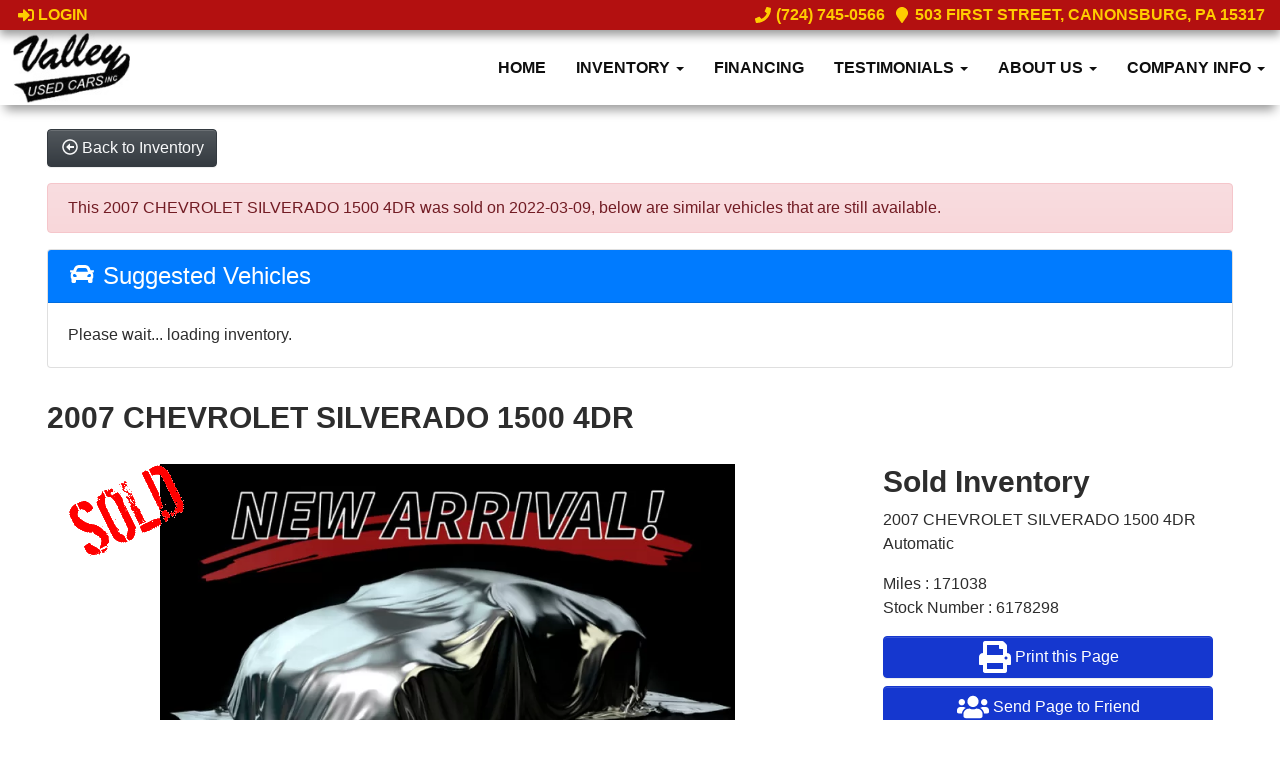

--- FILE ---
content_type: text/html; charset=UTF-8
request_url: https://www.usedcarscanonsburgpa.com/autos/2007-CHEVROLET-SILVERADO-1500-Canonsburg-PA-828
body_size: 14888
content:
<!DOCTYPE HTML>
<html lang="en">
<head>
	<!--
╔═══════════════════════════════════════════════════════════════════════════════════════════════╗
║         _______ _     _ _______  _____  _______ _______  ______ _______ ______  _______       ║
║         |_____| |     |    |    |     | |______    |    |_____/ |_____| |     \ |_____|       ║
║         |     | |_____|    |    |_____| ______|    |    |    \_ |     | |_____/ |     |       ║
║                                                                                               ║
║ SEO Website Platform Powered by VehiclesNETWORK, an apogeeINVENT company. vehiclesnetwork.com ║
╚═══════════════════════════════════════════════════════════════════════════════════════════════╝
-->
<!-- HTML Meta Tags -->
<title>Valley Used Cars | Used BHPH Cars Cannonsburg PA | Bad Credit Car Loan Specialists :: Valley Used Cars | Used BHPH Cars Cannonsburg PA | Bad Credit Car Loan Specialists - 2007 CHEVROLET SILVERADO 1500 4DR</title>
<meta name="title" content="Valley Used Cars | Used BHPH Cars Cannonsburg PA | Bad Credit Car Loan Specialists :: Valley Used Cars | Used BHPH Cars Cannonsburg PA | Bad Credit Car Loan Specialists - 2007 CHEVROLET SILVERADO 1500 4DR" />
<meta name="description" content="2007 BLUE CHEVROLET SILVERADO 1500 (1GCEK19C07Z) with an 4.8L engine, Automatic transmission, located at 503 First Street, Canonsburg, PA, 15317, (724) 745-0566, 40.266006, -80.178413" />
<meta name="keywords" content="used bhph cars canonsburg pa,pre-owned autos pittsburgh pa,bhph canonsburg,in house financing,previously owned vehicles washington county pa,subprime auto dealer canonsburg,car dealership pittsburgh,bad credit auto loans canonsburg,affordable autos canonsburg,cheap cars pittsburgh pa,car lot,used suvs,pre-owned trucks,used awd 4x4 pickups,no credit,low rate loans pa,bad credit financing canonsburg" />

<!-- Twitter Meta Tags -->
<meta name="twitter:card" content="summary_large_image">
<meta name="twitter:title" content="Valley Used Cars | Used BHPH Cars Cannonsburg PA | Bad Credit Car Loan Specialists :: Valley Used Cars | Used BHPH Cars Cannonsburg PA | Bad Credit Car Loan Specialists - 2007 CHEVROLET SILVERADO 1500 4DR">
<meta name="twitter:description" content="2007 BLUE CHEVROLET SILVERADO 1500 (1GCEK19C07Z) with an 4.8L engine, Automatic transmission, located at 503 First Street, Canonsburg, PA, 15317, (724) 745-0566, 40.266006, -80.178413">
<meta name="twitter:image" content="">

<!-- Viewport Meta Tag -->
<meta name="viewport" content="width=device-width, initial-scale=1">

<meta name="robots" content="all, index, follow" /><meta name="googlebot" content="all, index, follow" /><meta name="author" content="Valley Used Cars | Used BHPH Cars Cannonsburg PA | Bad Credit Car Loan Specialists" />
<meta name="copyright" content="Copyright (c) 2026 Valley Used Cars | Used BHPH Cars Cannonsburg PA | Bad Credit Car Loan Specialists, All Rights Reserved" />
<meta name="reply-to" content="valley_used_cars@yahoo.com" />
<meta name="distribution" content="global" />
<meta name="revisit-after" content="14 days" />
<meta http-equiv="content-type" content="text/html; charset=utf-8" />
<meta http-equiv="X-UA-Compatible" content="IE=edge" />
<base href="https://www.usedcarscanonsburgpa.com/" />

	
<!-- // Add fonts here
<link href='https://fonts.googleapis.com/css?family=Josefin+Sans:400italic,600,600italic,700,700italic,300italic,100italic,400,300,100' rel='stylesheet' type='text/css'>
<link href='https://fonts.googleapis.com/css?family=Lato:400,300,400italic,300italic,700,700italic,900,900italic' rel='stylesheet' type='text/css'>
-->

<!-- Add the slick-theme.css if you want default styling -->
<!-- <link rel="stylesheet" type="text/css" href="//cdn.jsdelivr.net/jquery.slick/1.5.2/slick-theme.css"/> -->


<meta property="og:type" content="website" />
<meta property="og:title" content="Valley Used Cars | Used BHPH Cars Cannonsburg PA | Bad Credit Car Loan Specialists - 2007 CHEVROLET SILVERADO 1500 4DR" />
<meta property="og:description" content="2007 BLUE CHEVROLET SILVERADO 1500 (1GCEK19C07Z) with an 4.8L engine, Automatic transmission, located at 503 First Street, Canonsburg, PA, 15317, (724) 745-0566, 40.266006, -80.178413" />
<meta property="og:url" content="https://www.usedcarscanonsburgpa.com/autos/2007-CHEVROLET-SILVERADO-1500-Canonsburg-PA-828" />
<link rel="image_src" href="" />
<meta property="og:image" content="" />
<link rel="icon" href="uploads/files/vt/ef/yt/qo/p2/favicon_32x32.png" sizes="any" type="image/png" />
<meta name="viewport" content="width=device-width, initial-scale=1"/>
<script type="text/javascript" src="https://ws.sharethis.com/button/buttons.js"></script>
<link rel="stylesheet" href="css_combine?css_cache=PcQNGZtSwlYkbVc1hRAV_U-1XyM.css" type="text/css">
<link rel="stylesheet" href="css_combine?css_cache=ADjTyqiZJqWYJZN6mDhlNg73KSk.css" type="text/css">
<script type="text/javascript" src="js_combine?js_cache=P-Hz03Mj3BrvoiB0RT4j4A1FBKM.js"></script>
<script type="text/javascript" defer src="js_combine?js_cache=sBAezp-Vrfd-ZRr6aA_-K94wdys.js"></script>
</head>
<body class="page-autos ai_header_navigation_in_front ai_header_navigation_toolbar ai_body autos page-autos">

		<script language="javascript" type="text/javascript">
		<!--
			/* REMOVED CODE TO DELETE SELECTED (we don't have this form so we don't mess with other forms) */
			/* REMOVED CODE TO SORT (we have our own sorting functions) */
			
			if(typeof(ai_site_theme)=='undefined') var ai_site_theme = 'autostrada_new';
	
		//-->
		</script>
		
		<!-- [[DRAW DYNAMIC LIST 'aipg_593-header']] -->
<div class="dynalist dynalist_aipg_593-header" id="dynalist_aipg_593-header">
	
<!-- [NEW DYNAMIC_LIST: aipg_593-header] --><div class="dynalist_entry dynalist_odd dynalist_type-linklist dynalist_first dynalist_last" dlid="1703" id="dl_entry_aipg_593-header_1703">
<div class="dynalist_content" dlid="1703" id="dl_content_1703"><!-- [[DRAW DYNAMIC LIST 'theme_template-autostrada-header']] -->
<div class="dynalist dynalist_theme_template-autostrada-header" id="dynalist_theme_template-autostrada-header">
	
<!-- [NEW DYNAMIC_LIST: theme_template-autostrada-header] --><div class="dynalist_entry dynalist_odd dynalist_type-regular dynalist_first dynalist_last" dlid="1335" id="dl_entry_theme_template-autostrada-header_1335">
<div class="dynalist_content" dlid="1335" id="dl_content_1335"><div id="draw_once_header_navigation" style="display:none"></div><div class="widgbox "  id="widgkey_header_navigation_1251_outer">
<div class="widg_container widgbox_inner" id="widgkey_header_navigation_1251">
<div class="clearfix not_in_front fixed-top ai_header_navigation">
	<!--DADEF-widg-header_navigation-1251_top:d41d8cd98f-->
	
	<div class="toolbar">
		<div>
			<div class="row">
				
				<div class="col-5 col-md-3">
					
					<div class="ml-3">
						<span class="loggedOffOnly"><a href="login"><i class="fa fa-sign-in"></i> Login</a></span>
						<span class="loggedInOnly"><a href="logoff"><i class="fa fa-sign-out"></i> Logoff</a></span>
					</div>
					
				</div>
				<div class="col-7 col-md-9 text-right">
				
				
					
					
					
					<a href="tel:7247450566"><!--DADEF-widg-header_navigation-1251_phone_icon:f4a1b83b17--><i class="fa fa-phone"></i> (724) 745-0566</a><span class="d-none d-md-inline ml-2"><a href="contact-us" target="_blank"><!--DADEF-widg-header_navigation-1251_address_icon:4735b8d385--><i class="fa fa-map-marker"></i> 503 First Street, Canonsburg, PA 15317</a></span>
					
					
				</div>
			</div>
		</div>
	</div>
	
	<div class="bottom-header">
		<div class="navbar navbar-expand-lg justify-content-between">
			
			<a class="navbar-brand d-flex align-items-center" href="./"><div>
<img src="uploads/dynamic_areas/sV38HIlXzd3xyD3YALPj/34/Valley_Used_Cars_Header_Logo.jpg" style="padding-left: 8px; " alt="Welcome to Valley Used Cars!" />
</div></a>
			
			
			<button class="navbar-toggler mr-3 mr-lg-2" type="button" data-toggle="collapse" data-target="#widg-header_navigation-1251" aria-controls="widg-header_navigation-1251" aria-expanded="false" aria-label="Toggle navigation">
				<i class="freycon freycon-bars" aria-hidden="true" style="top: 0"></i> Menu
			</button>
			
			<div class="collapse navbar-collapse" id="widg-header_navigation-1251">
				
				
  <ul id="ai_ul_nav" class="nav navbar-nav ai_menuID_187 ml-auto ai_ul_menu UNQ_x141x66iybkhly6qxr0gln6tnavlevel1">
  <li class="nav-item" id="li_188"><a class="nav-link" href="./" data-depth="1"  >Home</a></li>
  <li class="nav-item dropdown haschild" id="li_189"><a class="nav-link" href="#" data-depth="1"  >Inventory <b class="caret"></b></a>
    <ul class="dropdown-menu navlevel2">
    <li class="nav-item ischild active" id="li_209"><a class="nav-link" href="autos" data-depth="2"  >All Inventory</a></li>
    <li class="nav-item ischild" id="li_203"><a class="nav-link" href="schedule-a-test-drive" data-depth="2"  >Book Test-Drive</a></li>
    <li class="nav-item ischild" id="li_197"><a class="nav-link" href="./sell-your-auto" data-depth="2"  >Sell Your Auto</a></li>
    <li class="nav-item ischild" id="li_196"><a class="nav-link" href="find-vehicle" data-depth="2"  >Vehicle Locating</a></li>
    </ul>
  </li>
  <li class="nav-item" id="li_190"><a class="nav-link" href="applications" data-depth="1"  >Financing</a></li>
  <li class="nav-item dropdown haschild" id="li_201"><a class="nav-link" href="testimonials" data-depth="1"  >Testimonials <b class="caret"></b></a>
    <ul class="dropdown-menu navlevel2">
    <li class="nav-item ischild" id="li_202"><a class="nav-link" href="customer-survey" data-depth="2"  >Write a Review</a></li>
    </ul>
  </li>
  <li class="nav-item dropdown haschild" id="li_191"><a class="nav-link" href="./about-us" data-depth="1"  >About Us <b class="caret"></b></a>
    <ul class="dropdown-menu navlevel2">
    <li class="nav-item ischild" id="li_210"><a class="nav-link" href="bios" data-depth="2"  >Meet Our Team</a></li>
    <li class="nav-item ischild" id="li_198"><a class="nav-link" href="refer-friend" data-depth="2"  >Refer a Friend</a></li>
    <li class="nav-item ischild" id="li_212"><a class="nav-link" href="employment-application" data-depth="2"  >Employment App.</a></li>
    <li class="nav-item ischild" id="li_211"><a class="nav-link" href="blog" data-depth="2"  >Blog</a></li>
    </ul>
  </li>
  <li class="nav-item dropdown haschild" id="li_192"><a class="nav-link" href="#" data-depth="1"  >Company Info <b class="caret"></b></a>
    <ul class="dropdown-menu navlevel2">
    <li class="nav-item ischild" id="li_193"><a class="nav-link" href="contact-us" data-depth="2"  >Contact Us</a></li>
    <li class="nav-item ischild" id="li_195"><a class="nav-link" href="locations" data-depth="2"  >Map &amp; Directions</a></li>
    </ul>
  </li>
  </ul>

				

				
				<ul id="autos_right_menu" class="nav navbar-nav ai_ul_menu float-right">
</ul>
<script async type="text/javascript">
var main_height = $("#ai_ul_nav").height();
var autos_div_height = $("#autos_right_menu").height();
var difference = (autos_div_height - main_height);
var new_padding_top = parseInt($("#autos_right_menu LI:last-child A").css("padding-top"));
new_padding_top = new_padding_top - (difference/2);
var new_padding_bottom = parseInt($("#autos_right_menu LI:last-child A").css("padding-bottom"));
new_padding_bottom = new_padding_bottom - (difference/2);
$("#autos_right_menu LI A.nav-link").css({"padding-top":new_padding_top,"padding-bottom":new_padding_bottom});
</script>
				
			</div>
		</div>
		<!--DADEF-widg-header_navigation-1251_bottom:d41d8cd98f-->
	</div>
</div>
</div>
</div>

</div><!-- END dynalist_content dlid 1335 -->
</div><!-- END #dl_entry_theme_template-autostrada-header_1335 --></div>
<!-- [[END DYNAMIC LIST 'theme_template-autostrada-header']] -->

</div><!-- END dynalist_content dlid 1703 -->
</div><!-- END #dl_entry_aipg_593-header_1703 --></div>
<!-- [[END DYNAMIC LIST 'aipg_593-header']] -->


<!-- [[DRAW DYNAMIC LIST 'aipg_593-body_header']] -->
<div class="dynalist dynalist_aipg_593-body_header" id="dynalist_aipg_593-body_header">
	
<!-- [NEW DYNAMIC_LIST: aipg_593-body_header] --><div class="dynalist_entry dynalist_odd dynalist_type-regular dynalist_first dynalist_last" dlid="2141" id="dl_entry_aipg_593-body_header_2141">
<div class="dynalist_content" dlid="2141" id="dl_content_2141"><div id="draw_once_wysiwyg" style="display:none"></div><div class="widgbox "  id="widgkey_wysiwyg_1897_outer">
<div class="widg_container widgbox_inner" id="widgkey_wysiwyg_1897">
<div><br /></div></div>
</div>

</div><!-- END dynalist_content dlid 2141 -->
</div><!-- END #dl_entry_aipg_593-body_header_2141 --></div>
<!-- [[END DYNAMIC LIST 'aipg_593-body_header']] -->

<div class="clearfix"></div>


<div id="te_autos" class="te_unique_wrapper te_outer_view" data-show-more-max-results-on-page='1000'>

<div id="ajax_error" class="error" style="text-align:center; vertical-align:top; "></div>
				<script>
					stLight.options({
						publisher: "0e2b3551-4d7f-4706-b278-80daebc8b22f",
						embeds:'true'
					});
				</script>
<div class="content vdp" data-autoID="828">
	<div class="page-heading">
		<div class="container-fluid">
			<div class="row">
				
				
				<div class="col-12">
					<a class="btn btn-dark text-light" href="autos"><i class="freycon freycon-arrow-alt-circle-left-o bg-light" aria-hidden="true"></i> <span class="d-md-inline-block d-none">Back to Inventory</span></a>
				</div>
				
			</div>

			<div class='d-none hidden_loader'><div class="h-100 d-flex justify-content-center align-items-center"><div class="lds-ripple"><div></div><div></div></div></div></div>

			<div class="alert alert-danger mt-3">This 2007 CHEVROLET SILVERADO 1500 4DR was sold on 2022-03-09, below are similar vehicles that are still available.</div>

			<div class="card">
				<div class="card-header bg-primary">
					<h4 class="text-white m-0"><i class="freycon freycon-car bg-white" aria-hidden="true"></i>  Suggested Vehicles</h4>
				</div>
				<div class="card-body">
					<div class="listview mx-3 mx-md-0" data-auto_type="Pickup Truck" data-make="CHEVROLET" data-yearmade="2007">
						Please wait... loading inventory.
					</div>
				</div>
			</div>
			
			<div class="row mt-4">
				<div class="col-12">
					<h3 class="page-heading font-weight-bold my-2">2007 CHEVROLET SILVERADO 1500 4DR</h3>
				</div>
			</div>
		</div>
	</div>
	<div class="container-fluid">
		<div id="car-details">
			<div itemscope itemtype="http://schema.org/Car">
				<meta content="2007 CHEVROLET SILVERADO 1500 4DR" itemprop="name">
				<meta content="CHEVROLET" itemprop="brand">
				<meta content="SILVERADO 1500"itemprop="model">
				
				<meta content="6178298" itemprop="sku">
				<meta content="2007" itemprop="releaseDate">
				<meta content="BLUE" itemprop="color">
				
				<meta content="2007 BLUE CHEVROLET SILVERADO 1500 (1GCEK19C07Z) with an 4.8L engine, Automatic transmission, located at 503 First Street, Canonsburg, PA, 15317, (724) 745-0566, 40.266006, -80.178413" itemprop="description">
				<meta content="171038" itemprop="mileageFromOdometer">
				<meta content="[[srp_image]]" itemprop="image">
				<div itemprop="offers" itemscope itemtype="http://schema.org/Offer">
					
					<meta content="USD" itemprop="priceCurrency">
					<meta content="Sold" itemprop="availability">
				</div>
				<meta content="autos/2007-CHEVROLET-SILVERADO-1500-Canonsburg-PA-828" itemprop="url">
			</div>
			<div class="row ml-0">
				<div class="col-lg-8 col-md-8 bg-white card-body">
					<div id="auto_imgs_slides" class="carousel slide auto_imgs_slides pb-0 mb-0 w-100">
						<div class="carousel-inner">
						
							<div class="carousel-item active">
								
									<a href="" target="_blank" class="position-relative">
								
								

								
								
								
								
									<picture ><source media='(min-width:1366px)' type='image/webp' srcset='uploads/aiimg/images/autos/default_image_autos.aiimg-h1080w1920-c2Z0PWpwZw.webp' /><source media='(min-width:1366px)' type='image/jpg' srcset='uploads/aiimg/images/autos/default_image_autos.aiimg-h1080w1920.jpg' /><source media='(min-width:865px)' type='image/webp' srcset='uploads/aiimg/images/autos/default_image_autos.aiimg-h850w850-c2Z0PWpwZw.webp' /><source media='(min-width:865px)' type='image/jpg' srcset='uploads/aiimg/images/autos/default_image_autos.aiimg-h850w850.jpg' /><source media='(min-width:575)' type='image/webp' srcset='uploads/aiimg/images/autos/default_image_autos.aiimg-h550w550-c2Z0PWpwZw.webp' /><source media='(min-width:575)' type='image/jpg' srcset='uploads/aiimg/images/autos/default_image_autos.aiimg-h550w550.jpg' /><source media='(max-width:574)' type='image/webp' srcset='uploads/aiimg/images/autos/default_image_autos.aiimg-h485w485-c2Z0PWpwZw.webp' /><source media='(max-width:574)' type='image/jpg' srcset='uploads/aiimg/images/autos/default_image_autos.aiimg-h485w485.jpg' /><img src='uploads/aiimg/images/autos/default_image_autos.aiimg-h1080w1920.jpg' loading="lazy" class="img-fluid" alt="2007 BLUE CHEVROLET SILVERADO 1500 (1GCEK19C07Z) with an 4.8L engine, Automatic transmission, located at 503 First Street, Canonsburg, PA, 15317, (724) 745-0566, 40.266006, -80.178413 - Photo#0" title="2007 BLUE CHEVROLET SILVERADO 1500 (1GCEK19C07Z) with an 4.8L engine, Automatic transmission, located at 503 First Street, Canonsburg, PA, 15317, (724) 745-0566, 40.266006, -80.178413 - Photo#0" height="1080" width="1920" /></picture>
									<div class="position-absolute watermark_image"><img class="img-fluid" src="images/autos/sold.png" alt="Sold" /></div>
								

								</a>


								
							</div>
						
						</div>
					</div>
					<div class="car-details">
						<div class="my-3">
							
						</div>
					</div>
				</div>
				<div class="vdp_right_area_main col-lg-4 col-md-4">
					<div class="vdp_right_area_main_div bg-white card-body">
						
						<h3 class="font-weight-bold">
							Sold Inventory
						</h3>
						<div></div>
						<ul class="list-unstyled block">
							<li>2007 CHEVROLET SILVERADO 1500 4DR</li>
							<li>Automatic</li>
						</ul>
						<ul class="list-unstyled block">
						
							<li>Miles : 171038</li>
						
						
						
						
							<li>Stock Number : 6178298</li>
						
						</ul>
						
						<div>
							<button type="button" class="btn btn-primary btn-block mb-2 py-1 px-2 d-flex justify-content-center align-items-center" id="vdp_print_page">
								<i class="freycon freycon-2 freycon-print mr-2" aria-hidden="true"></i>
								<span class="auto_view_button_text">
									Print this Page
								</span>
							</button>
						</div>
						<script type="text/javascript">
							$(function(){
								$( "#vdp_print_page")
								.css('cursor','pointer')
								.click(function(event) {
									event.preventDefault();
									$.get( 'autos?ai_skin=full_page&te_class=autos&te_mode=ajax&ajax_cmd=print_window_sticker&te_key=828' )
									.done(function( data ) {
										var url = data.split('|');
										if(url[0]=='ajax_run_script') {
											window.open(url[1], '_blank');
										}
									});
								});
							});
						</script>
						
						
						<div>
							<button type="button" class="btn btn-primary btn-block mb-2 py-1 px-2 d-flex justify-content-center align-items-center" data-toggle="modal" data-target="#send_to_friend">
								<i class="freycon freycon-2 freycon-users mr-2" aria-hidden="true"></i>
								<span class="auto_view_button_text">
									Send Page to Friend
								</span>
							</button>
						</div>
						<div class="disable_dynamic_areas modal fade" id="send_to_friend" tabindex="-1" role="dialog" aria-labelledby="send_to_friend_label" aria-hidden="true">
							<form name="send_page" id="send_page" target="_SELF" method="post">
								<input type="hidden" value="1" name="send_to_friend" />
								<div class="modal-dialog modal-lg" role="document">
									<div class="modal-content">
										<div class="modal-header text-dark">
											<h5 class="modal-title">Send To Friend</h5>
											<button type="button" class="close" data-dismiss="modal" aria-label="Close">
												<span aria-hidden="true">&times;</span>
											</button>
										</div>
										<div class="modal-body text-dark">
											<div class="form-group input-group">
												<div class="input-group-prepend">
													<span class="input-group-text" id="send_name">Name</span>
												</div>
												<input type="text" class="form-control" placeholder="Name" aria-label="Name" aria-describedby="send_name" name="send_name" value="" />
											</div>
											<div class="form-group input-group">
												<div class="input-group-prepend">
													<span class="input-group-text" id="send_email">Email</span>
												</div>
												<input type="email" class="form-control" placeholder="Email" aria-label="Email" aria-describedby="send_email" name="send_email" value="" />
											</div>
											<div class="form-group input-group">
												<div class="input-group-prepend">
													<span class="input-group-text" id="send_email">Message</span>
												</div>
												<textarea class="form-control" name="send_message" placeholder="Message" aria-label="Message" aria-describedby="send_email">Hi, Check out this vehicle 2007 CHEVROLET SILVERADO 1500 4DR</textarea>
											</div>
										</div>
										<div class="modal-footer text-dark">
												<div style="display:none;">
		<input id="7XLfIMqnzkjc8jYJoK8h2" name="te_off" type="text">
		<input name="7XLfIMqnzkjc8jYJoK8h2" type="text">
	</div>

	<script>
	"use strict"
		window['6975bb4524e55'] = function(){
			const elem = document.getElementById('7XLfIMqnzkjc8jYJoK8h2');
			if (elem === null) {return;}
			elem.value = 'T0FFMjp8BFd_043TPR5jRR_3c0MMx41dWFpP_h8L8jJyUKIbWnYmHcsULw';
		};
		document.addEventListener('DOMContentLoaded', window['6975bb4524e55'], false);
		window.addEventListener('load', window['6975bb4524e55'], false );
		if (typeof window.attachEvent	== 'function') {window.attachEvent("onload", window['6975bb4524e55']);}
		if (typeof document.attachEvent	== 'function') {document.attachEvent("onreadystatechange", window['6975bb4524e55']);}
		setInterval(function(){ window['6975bb4524e55'](); }, 5000);
	</script>
<input type="hidden" value="" name="g-recaptcha-response" class="g-recaptcha-response" data-badge="inline">
											<input type="hidden" name="autoID" value="828">
											<button type="button" class="btn btn-secondary" data-dismiss="modal">Close</button>
											<input type="submit" name="send_page" class="btn btn-primary">
										</div>
									</div>
								</div>
							</form>
						</div>
						
						
						
						
						<div class="pt-2">
							<div class='share_ai_links'><a target='_blank' class='ai_share_facebook' href='https://facebook.com/sharer.php?u=https%3A%2F%2Fwww.usedcarscanonsburgpa.com%2Fautos%2F2007-CHEVROLET-SILVERADO-1500-Canonsburg-PA-828'><svg xmlns="http://www.w3.org/2000/svg" viewBox="0 0 448 512"><path d="M448 56.7v398.5c0 13.7-11.1 24.7-24.7 24.7H309.1V306.5h58.2l8.7-67.6h-67v-43.2c0-19.6 5.4-32.9 33.5-32.9h35.8v-60.5c-6.2-.8-27.4-2.7-52.2-2.7-51.6 0-87 31.5-87 89.4v49.9h-58.4v67.6h58.4V480H24.7C11.1 480 0 468.9 0 455.3V56.7C0 43.1 11.1 32 24.7 32h398.5c13.7 0 24.8 11.1 24.8 24.7z"/></svg></a><a target='_blank' class='ai_share_x' href='https://twitter.com/share?url=https%3A%2F%2Fwww.usedcarscanonsburgpa.com%2Fautos%2F2007-CHEVROLET-SILVERADO-1500-Canonsburg-PA-828&amp;text=&amp;original_referer=https%3A%2F%2Fwww.usedcarscanonsburgpa.com%2Fautos%2F2007-CHEVROLET-SILVERADO-1500-Canonsburg-PA-828'><?xml version="1.0" encoding="UTF-8" standalone="no"?>
<svg
   width="1200"
   height="1227"
   viewBox="0 0 1200 1227"
   fill="none"
   version="1.1"
   id="svg1"
   sodipodi:docname="x-logo.svg"
   inkscape:version="1.3.2 (091e20ef0f, 2023-11-25, custom)"
   xmlns:inkscape="http://www.inkscape.org/namespaces/inkscape"
   xmlns:sodipodi="http://sodipodi.sourceforge.net/DTD/sodipodi-0.dtd"
   xmlns="http://www.w3.org/2000/svg"
   xmlns:svg="http://www.w3.org/2000/svg"
   xmlns:rdf="http://www.w3.org/1999/02/22-rdf-syntax-ns#"
   xmlns:cc="http://creativecommons.org/ns#"
   xmlns:dc="http://purl.org/dc/elements/1.1/">
  <title
     id="title1">X logo</title>
  <defs
     id="defs1" />
  <sodipodi:namedview
     id="namedview1"
     pagecolor="#ffffff"
     bordercolor="#666666"
     borderopacity="1.0"
     inkscape:showpageshadow="2"
     inkscape:pageopacity="0.0"
     inkscape:pagecheckerboard="0"
     inkscape:deskcolor="#d1d1d1"
     inkscape:zoom="0.36583333"
     inkscape:cx="600.00001"
     inkscape:cy="612.30069"
     inkscape:window-width="958"
     inkscape:window-height="1062"
     inkscape:window-x="0"
     inkscape:window-y="16"
     inkscape:window-maximized="1"
     inkscape:current-layer="svg1" />
  <path
     d="M714.163 519.284L1160.89 0H1055.03L667.137 450.887L357.328 0H0L468.492 681.821L0 1226.37H105.866L515.491 750.218L842.672 1226.37H1200L714.137 519.284H714.163ZM569.165 687.828L521.697 619.934L144.011 79.6944H306.615L611.412 515.685L658.88 583.579L1055.08 1150.3H892.476L569.165 687.854V687.828Z"
     fill="white"
     id="path1"
     style="fill:#000000;fill-opacity:1" />
  <metadata
     id="metadata1">
    <rdf:RDF>
      <cc:Work
         rdf:about="">
        <dc:title>X logo</dc:title>
        <dc:source>https://about.twitter.com/en/who-we-are/brand-toolkit</dc:source>
      </cc:Work>
    </rdf:RDF>
  </metadata>
</svg>
</a><a href='#' class='ai_share_link' id='share_links_link_nkf1q6'><svg xmlns="http://www.w3.org/2000/svg" viewBox="0 0 512 512"><path d="M326.612 185.391c59.747 59.809 58.927 155.698.36 214.59-.11.12-.24.25-.36.37l-67.2 67.2c-59.27 59.27-155.699 59.262-214.96 0-59.27-59.26-59.27-155.7 0-214.96l37.106-37.106c9.84-9.84 26.786-3.3 27.294 10.606.648 17.722 3.826 35.527 9.69 52.721 1.986 5.822.567 12.262-3.783 16.612l-13.087 13.087c-28.026 28.026-28.905 73.66-1.155 101.96 28.024 28.579 74.086 28.749 102.325.51l67.2-67.19c28.191-28.191 28.073-73.757 0-101.83-3.701-3.694-7.429-6.564-10.341-8.569a16.037 16.037 0 0 1-6.947-12.606c-.396-10.567 3.348-21.456 11.698-29.806l21.054-21.055c5.521-5.521 14.182-6.199 20.584-1.731a152.482 152.482 0 0 1 20.522 17.197zM467.547 44.449c-59.261-59.262-155.69-59.27-214.96 0l-67.2 67.2c-.12.12-.25.25-.36.37-58.566 58.892-59.387 154.781.36 214.59a152.454 152.454 0 0 0 20.521 17.196c6.402 4.468 15.064 3.789 20.584-1.731l21.054-21.055c8.35-8.35 12.094-19.239 11.698-29.806a16.037 16.037 0 0 0-6.947-12.606c-2.912-2.005-6.64-4.875-10.341-8.569-28.073-28.073-28.191-73.639 0-101.83l67.2-67.19c28.239-28.239 74.3-28.069 102.325.51 27.75 28.3 26.872 73.934-1.155 101.96l-13.087 13.087c-4.35 4.35-5.769 10.79-3.783 16.612 5.864 17.194 9.042 34.999 9.69 52.721.509 13.906 17.454 20.446 27.294 10.606l37.106-37.106c59.271-59.259 59.271-155.699.001-214.959z"/></svg></a></div>
						</div>
					</div>
					<div class="card-body bg-white mt-3" id="moreComments" style="max-height: 35rem; overflow-y: auto">
						<h3>Description</h3>
						
						
						
						
						
						
					</div>
				</div>
			</div>
			
		</div>
	</div>
</div>
<div class="te_view_stats" data-row-i="0"></div>

</div><!-- te_autos -->


<!-- [[DRAW DYNAMIC LIST 'aipg_593-body_footer']] -->
<div class="dynalist dynalist_aipg_593-body_footer" id="dynalist_aipg_593-body_footer">
	
<!-- [NEW DYNAMIC_LIST: aipg_593-body_footer] --></div>
<!-- [[END DYNAMIC LIST 'aipg_593-body_footer']] -->


<!-- [[DRAW DYNAMIC LIST 'aipg_593-footer']] -->
<div class="dynalist dynalist_aipg_593-footer" id="dynalist_aipg_593-footer">
	
<!-- [NEW DYNAMIC_LIST: aipg_593-footer] --><div class="dynalist_entry dynalist_odd dynalist_type-linklist dynalist_first dynalist_last" dlid="1726" id="dl_entry_aipg_593-footer_1726">
<div class="dynalist_content" dlid="1726" id="dl_content_1726"><!-- [[DRAW DYNAMIC LIST 'theme_template-autostrada-footer']] -->
<div class="dynalist dynalist_theme_template-autostrada-footer" id="dynalist_theme_template-autostrada-footer">
	
<!-- [NEW DYNAMIC_LIST: theme_template-autostrada-footer] --><div class="dynalist_entry dynalist_odd dynalist_type-regular dynalist_first" dlid="2129" id="dl_entry_theme_template-autostrada-footer_2129">
<div class="dynalist_content" dlid="2129" id="dl_content_2129"><div class="widgbox "  id="widgkey_wysiwyg_1885_outer">
<div class="widg_container widgbox_inner" id="widgkey_wysiwyg_1885">
<div><br /></div><div><img src="uploads/imports/juykm42i69/Divider_Shadow_Top.png" style="width: 100%; min-height: 22px; opacity: .85; " /></div></div>
</div>

</div><!-- END dynalist_content dlid 2129 -->
</div><!-- END #dl_entry_theme_template-autostrada-footer_2129 --><div class="dynalist_entry dynalist_even dynalist_type-regular" dlid="2112" id="dl_entry_theme_template-autostrada-footer_2112">
<div class="dynalist_content" dlid="2112" id="dl_content_2112"><div class="widgbox main_look widg-background_color-color_8F0D0D"  id="widgkey_rcolumns_1868_outer">
<div class="widg_container widgbox_inner" id="widgkey_rcolumns_1868">
<div class="container-fluid no-gutters"><div id="widgrow_1868" class="row widgrow no-gutters"><div class="rcolumns col-xs-12 d-xs-block col-12 d-block col-sm-12 d-sm-block col-md-12 d-md-block col-lg-12 d-lg-block col-xl-12 d-xl-block   ai_edit_toggle_border" style="padding-left:0px;padding-right:0px;"><div class="rcolumn_content rcolumn_content_1868"><!-- [[DRAW DYNAMIC LIST 'rcolumns_1868_col_0']] -->
<div class="dynalist dynalist_rcolumns_1868_col_0" id="dynalist_rcolumns_1868_col_0">
	
<!-- [NEW DYNAMIC_LIST: rcolumns_1868_col_0] --><div class="dynalist_entry dynalist_odd dynalist_type-regular dynalist_first dynalist_last" dlid="2113" id="dl_entry_rcolumns_1868_col_0_2113">
<div class="dynalist_content" dlid="2113" id="dl_content_2113"><div class="widgbox main_look widg-background_color-color_3D3D3D"  id="widgkey_rcolumns_1869_outer">
<div class="widg_container widgbox_inner" id="widgkey_rcolumns_1869">
<div class="container-fluid no-gutters"><div id="widgrow_1869" class="row widgrow no-gutters"><div class="rcolumns col-xs-12 d-xs-block col-12 d-block col-sm-12 d-sm-block col-md-12 d-md-block col-lg-12 d-lg-block col-xl-12 d-xl-block   ai_edit_toggle_border" style="padding-left:0px;padding-right:0px;"><div class="rcolumn_content rcolumn_content_1869"><!-- [[DRAW DYNAMIC LIST 'rcolumns_1869_col_0']] -->
<div class="dynalist dynalist_rcolumns_1869_col_0" id="dynalist_rcolumns_1869_col_0">
	
<!-- [NEW DYNAMIC_LIST: rcolumns_1869_col_0] --><div class="dynalist_entry dynalist_odd dynalist_type-regular dynalist_first" dlid="2130" id="dl_entry_rcolumns_1869_col_0_2130">
<div class="dynalist_content" dlid="2130" id="dl_content_2130"><div class="widgbox "  id="widgkey_wysiwyg_1886_outer">
<div class="widg_container widgbox_inner" id="widgkey_wysiwyg_1886">
<div><br /></div></div>
</div>

</div><!-- END dynalist_content dlid 2130 -->
</div><!-- END #dl_entry_rcolumns_1869_col_0_2130 --><div class="dynalist_entry dynalist_even dynalist_type-regular dynalist_last" dlid="2114" id="dl_entry_rcolumns_1869_col_0_2114">
<div class="dynalist_content" dlid="2114" id="dl_content_2114"><div id="draw_once_rcolumns" style="display:none"></div><div class="widgbox widg-layout-full_width"  id="widgkey_rcolumns_1870_outer">
<style type='text/css'></style><div class="widg_container widgbox_inner" id="widgkey_rcolumns_1870">
<div class="container-fluid no-gutters"><div id="widgrow_1870" class="row widgrow no-gutters"><div class="rcolumns col-xs-12 d-xs-block col-12 d-block col-sm-7 d-sm-block col-md-7 d-md-block col-lg-5 d-lg-block col-xl-5 d-xl-block   ai_edit_toggle_border" style="padding-top:40px;padding-left:20px;padding-right:20px;"><div class="rcolumn_content rcolumn_content_1870"><!-- [[DRAW DYNAMIC LIST 'rcolumns_1870_col_0']] -->
<div class="dynalist dynalist_rcolumns_1870_col_0" id="dynalist_rcolumns_1870_col_0">
	
<!-- [NEW DYNAMIC_LIST: rcolumns_1870_col_0] --><div class="dynalist_entry dynalist_odd dynalist_type-regular dynalist_first" dlid="2115" id="dl_entry_rcolumns_1870_col_0_2115">
<div class="dynalist_content" dlid="2115" id="dl_content_2115"><div class="widgbox "  id="widgkey_wysiwyg_1871_outer">
<div class="widg_container widgbox_inner" id="widgkey_wysiwyg_1871">
<h4 style="padding-bottom: 12px; "><b><font size="5" face="Source Sans Pro, sans-serif" color="#ffffff">Contact Us:</font></b></h4>
<div style="font-size: 16px; line-height: 2.3rem; "><font style="" face="Source Sans Pro, sans-serif"><b style=""><font color="#ffffff"><i class="freycon freycon-map-marker-alt" aria-hidden="true"></i> Address: </font><a href="https://goo.gl/maps/XhbYpu2AanHxTR687" target="_blank" style=""><font style="letter-spacing: -0.04em; " color="#ffcc00">503 1st St, Canonsburg, PA 15317</font></a></b></font></div>
<div style="font-size: 16px; line-height: 2.3rem; "><font style="" face="Source Sans Pro, sans-serif"><b style=""><font color="#ffffff"><i class="freycon freycon-phone-square bg-white freycon-1" aria-hidden="true"></i> Phone: </font><a href="tel:(724) 745-0566" target="_self" style=""><font color="#ffcc00">(724) 745-0566</font></a></b></font></div></div>
</div>

</div><!-- END dynalist_content dlid 2115 -->
</div><!-- END #dl_entry_rcolumns_1870_col_0_2115 --><div class="dynalist_entry dynalist_even dynalist_type-regular dynalist_last" dlid="2117" id="dl_entry_rcolumns_1870_col_0_2117">
<div class="dynalist_content" dlid="2117" id="dl_content_2117"><div class="widgbox "  id="widgkey_wysiwyg_1873_outer">
<style type='text/css'></style><div class="widg_container widgbox_inner" id="widgkey_wysiwyg_1873">
<ul class="social margin-bottom-5 md-margin-bottom-5 sm-margin-bottom-5 xs-margin-bottom-5 xs-padding-top-5 clearfix" style="float: left; margin: 0; padding-top: 20px; ">
        <li>
            <a class="sc-1" href="https://www.facebook.com/VALLEY-USED-CARS-INC-118909758130884/" target="_new"></a>
            <br />
        </li>
</ul></div>
</div>

</div><!-- END dynalist_content dlid 2117 -->
</div><!-- END #dl_entry_rcolumns_1870_col_0_2117 --></div>
<!-- [[END DYNAMIC LIST 'rcolumns_1870_col_0']] -->
</div></div><div class="rcolumns col-xs-12 d-xs-block col-12 d-block col-sm-5 d-sm-block col-md-5 d-md-block col-lg-3 d-lg-block col-xl-4 d-xl-block   ai_edit_toggle_border" style="padding-top:40px;padding-left:20px;padding-bottom:25px;padding-right:20px;"><div class="rcolumn_content rcolumn_content_1870"><!-- [[DRAW DYNAMIC LIST 'rcolumns_1870_col_1']] -->
<div class="dynalist dynalist_rcolumns_1870_col_1" id="dynalist_rcolumns_1870_col_1">
	
<!-- [NEW DYNAMIC_LIST: rcolumns_1870_col_1] --><div class="dynalist_entry dynalist_odd dynalist_type-regular dynalist_first" dlid="2118" id="dl_entry_rcolumns_1870_col_1_2118">
<div class="dynalist_content" dlid="2118" id="dl_content_2118"><div class="widgbox "  id="widgkey_wysiwyg_1874_outer">
<div class="widg_container widgbox_inner" id="widgkey_wysiwyg_1874">
<h4 style="padding-bottom: 19px; "><font style="" size="5" face="Source Sans Pro, sans-serif" color="#ffffff"><b style="">Sales Hours</b></font></h4></div>
</div>

</div><!-- END dynalist_content dlid 2118 -->
</div><!-- END #dl_entry_rcolumns_1870_col_1_2118 --><div class="dynalist_entry dynalist_even dynalist_type-regular dynalist_last" dlid="2119" id="dl_entry_rcolumns_1870_col_1_2119">
<div class="dynalist_content" dlid="2119" id="dl_content_2119"><div class="widgbox "  id="widgkey_wysiwyg_1875_outer">
<div class="widg_container widgbox_inner" id="widgkey_wysiwyg_1875">
<table class="no-border margin-bottom-none" style="font-size: 15.85px; font-family: 'Source Sans Pro', sans-serif; color: #fff; font-weight: 600; "><thead></thead><tbody><tr><td style="line-height: 1.4rem; "><b>Mon:</b></td><td style="line-height: 1.4rem; "><b>10:00am - 5:00pm</b></td></tr><tr><td style="line-height: 1.4rem; "><b>Tue:</b></td><td style="line-height: 1.4rem; "><b>10:00am - 5:00pm</b></td></tr><tr><td style="line-height: 1.4rem; "><b>Wed:</b></td><td style="line-height: 1.4rem; "><b>10:00am - 5:00pm</b></td></tr><tr><td style="line-height: 1.4rem; "><b>Thu:</b></td><td style="line-height: 1.4rem; "><b style="">10:00am - 5:00pm</b></td></tr><tr><td style="line-height: 1.4rem; "><b>Fri:</b></td><td><b>10:00am - 5:00pm</b></td></tr><tr><td style="line-height: 1.4rem; "><b>Sat:</b></td><td style="line-height: 1.4rem; "><b>10:00am - 2:00pm</b></td></tr><tr><td style="line-height: 1.4rem; "><b>Sun:</b></td><td><font color="#ffcc00"><b style="">Closed</b></font></td></tr></tbody></table></div>
</div>

</div><!-- END dynalist_content dlid 2119 -->
</div><!-- END #dl_entry_rcolumns_1870_col_1_2119 --></div>
<!-- [[END DYNAMIC LIST 'rcolumns_1870_col_1']] -->
</div></div><div class="rcolumns hidden-xs d-xs-none d-none hidden-sm d-sm-none hidden-md d-md-none hidden-lg d-lg-none hidden-xl d-xl-none   ai_edit_toggle_border" style="padding-top:40px;padding-left:20px;padding-bottom:25px;padding-right:20px;"><div class="rcolumn_content rcolumn_content_1870"><!-- [[DRAW DYNAMIC LIST 'rcolumns_1870_col_2']] -->
<div class="dynalist dynalist_rcolumns_1870_col_2" id="dynalist_rcolumns_1870_col_2">
	
<!-- [NEW DYNAMIC_LIST: rcolumns_1870_col_2] --></div>
<!-- [[END DYNAMIC LIST 'rcolumns_1870_col_2']] -->
</div></div><div class="rcolumns col-xs-12 d-xs-block col-12 d-block col-sm-12 d-sm-block col-md-12 d-md-block col-lg-4 d-lg-block col-xl-3 d-xl-block   ai_edit_toggle_border" style="padding-top:40px;padding-left:20px;padding-bottom:50px;padding-right:20px;"><div class="rcolumn_content rcolumn_content_1870"><!-- [[DRAW DYNAMIC LIST 'rcolumns_1870_col_3']] -->
<div class="dynalist dynalist_rcolumns_1870_col_3" id="dynalist_rcolumns_1870_col_3">
	
<!-- [NEW DYNAMIC_LIST: rcolumns_1870_col_3] --><div class="dynalist_entry dynalist_odd dynalist_type-regular dynalist_first dynalist_last" dlid="2122" id="dl_entry_rcolumns_1870_col_3_2122">
<div class="dynalist_content" dlid="2122" id="dl_content_2122"><div class="widgbox widg-layout-max_700"  id="widgkey_contact_form_1878_outer">
<style type='text/css'></style><div class="widg_container widgbox_inner" id="widgkey_contact_form_1878">
<script>var js_duplicate_form_datetime='2026-01-25 00:42:13';</script><h4 style="padding-bottom: 27px; "><font style="" size="5" face="Source Sans Pro, sans-serif" color="#ffffff"><b style="">Questions / Comments</b></font></h4><!--DADEF-widg-contact_form-1878-Form:1e0bf077d4--><div class="widgcon-form-wrap">
	<form class="widgcon_form" target="_self" method="post">
		<input type="hidden" id="wc_contact_form_instance_id" name="wc_contact_form_instance_id"  value="contact_form_1878" />
		<input type="hidden" id="gmt_offset" name="gmt_offset" value="" />
				<input type="hidden" id="referer" name="referer" value="none" />
					<div class="form-group widgcon-group">
			<input class="form-control" type="text" maxlength="50" id="full_name" name="full_name" placeholder="Name" required />
		</div>
		<div class="form-group widgcon-group">
			<input class="form-control" type="email" maxlength="50" id="email" name="email" placeholder="Email" required />
		</div>
		<div class="form-group widgcon-group">
			<input class="form-control lp_phone_format" type="tel" maxlength="50" id="phone" name="phone" placeholder="Phone Number" required />
		</div>
<div class="form-group widgcon-group"><input type='hidden' name='locationID' value=1 /></div>			<div style="display:none;">
		<input id="n-QEhsZWoG4YxN45ujXOK" name="te_off" type="text">
		<input name="n-QEhsZWoG4YxN45ujXOK" type="text">
	</div>

	<script>
	"use strict"
		window['6975bb452a980'] = function(){
			const elem = document.getElementById('n-QEhsZWoG4YxN45ujXOK');
			if (elem === null) {return;}
			elem.value = 'T0FFMjp8P-6z3U9RPzVfxQ8qdgSpxYEmPdNdqnipFoN9J7cRtn8TCjLb9w';
		};
		document.addEventListener('DOMContentLoaded', window['6975bb452a980'], false);
		window.addEventListener('load', window['6975bb452a980'], false );
		if (typeof window.attachEvent	== 'function') {window.attachEvent("onload", window['6975bb452a980']);}
		if (typeof document.attachEvent	== 'function') {document.attachEvent("onreadystatechange", window['6975bb452a980']);}
		setInterval(function(){ window['6975bb452a980'](); }, 5000);
	</script>
<input type="hidden" value="" name="g-recaptcha-response" class="g-recaptcha-response" data-badge="inline">
		<div class="text-center">
			<div class="widgcon-wrap-submit"><button type="submit" class="btn btn-primary" style="width: 100%; max-width: 700px; "><b>Contact Us Now</b></button></div>
		</div>
	</form>
</div>
</div>
</div>

</div><!-- END dynalist_content dlid 2122 -->
</div><!-- END #dl_entry_rcolumns_1870_col_3_2122 --></div>
<!-- [[END DYNAMIC LIST 'rcolumns_1870_col_3']] -->
</div></div></div></div></div>
</div>

</div><!-- END dynalist_content dlid 2114 -->
</div><!-- END #dl_entry_rcolumns_1869_col_0_2114 --></div>
<!-- [[END DYNAMIC LIST 'rcolumns_1869_col_0']] -->
</div></div></div></div></div>
</div>

</div><!-- END dynalist_content dlid 2113 -->
</div><!-- END #dl_entry_rcolumns_1868_col_0_2113 --></div>
<!-- [[END DYNAMIC LIST 'rcolumns_1868_col_0']] -->
</div></div></div></div></div>
</div>

</div><!-- END dynalist_content dlid 2112 -->
</div><!-- END #dl_entry_theme_template-autostrada-footer_2112 --><div class="dynalist_entry dynalist_odd dynalist_type-regular" dlid="2123" id="dl_entry_theme_template-autostrada-footer_2123">
<div class="dynalist_content" dlid="2123" id="dl_content_2123"><div class="widgbox copyright-wrap"  id="widgkey_rcolumns_1879_outer">
<div class="widg_container widgbox_inner" id="widgkey_rcolumns_1879">
<div class="container-fluid no-gutters"><div id="widgrow_1879" class="row widgrow no-gutters"><div class="rcolumns col-xs-12 d-xs-block col-12 d-block col-sm-12 d-sm-block col-md-12 d-md-block col-lg-12 d-lg-block col-xl-12 d-xl-block   ai_edit_toggle_border" style="padding-left:0px;padding-right:0px;"><div class="rcolumn_content rcolumn_content_1879"><!-- [[DRAW DYNAMIC LIST 'rcolumns_1879_col_0']] -->
<div class="dynalist dynalist_rcolumns_1879_col_0" id="dynalist_rcolumns_1879_col_0">
	
<!-- [NEW DYNAMIC_LIST: rcolumns_1879_col_0] --><div class="dynalist_entry dynalist_odd dynalist_type-regular dynalist_first dynalist_last" dlid="2124" id="dl_entry_rcolumns_1879_col_0_2124">
<div class="dynalist_content" dlid="2124" id="dl_content_2124"><div class="widgbox widg-layout-full_width"  id="widgkey_rcolumns_1880_outer">
<style type='text/css'></style><div class="widg_container widgbox_inner" id="widgkey_rcolumns_1880">
<div class="container-fluid no-gutters"><div id="widgrow_1880" class="row widgrow no-gutters"><div class="rcolumns col-xs-12 d-xs-block col-12 d-block col-sm-6 d-sm-block col-md-4 d-md-block col-lg-3 d-lg-block col-xl-3 d-xl-block   ai_edit_toggle_border" style="padding-top:30px;padding-left:20px;padding-right:20px;"><div class="rcolumn_content rcolumn_content_1880"><!-- [[DRAW DYNAMIC LIST 'rcolumns_1880_col_0']] -->
<div class="dynalist dynalist_rcolumns_1880_col_0" id="dynalist_rcolumns_1880_col_0">
	
<!-- [NEW DYNAMIC_LIST: rcolumns_1880_col_0] --><div class="dynalist_entry dynalist_odd dynalist_type-regular dynalist_first dynalist_last" dlid="2125" id="dl_entry_rcolumns_1880_col_0_2125">
<div class="dynalist_content" dlid="2125" id="dl_content_2125"><div class="widgbox "  id="widgkey_wysiwyg_1881_outer">
<style type='text/css'></style><div class="widg_container widgbox_inner" id="widgkey_wysiwyg_1881">
<div style="text-align: center;"><img src="uploads/dynamic_areas/7AUx5Wk64594i5bjAOj8/54/logo-footer.webp" alt="" class="ai-da-image" style="width: 100%; height: auto; max-width: 200px; " /></div></div>
</div>

</div><!-- END dynalist_content dlid 2125 -->
</div><!-- END #dl_entry_rcolumns_1880_col_0_2125 --></div>
<!-- [[END DYNAMIC LIST 'rcolumns_1880_col_0']] -->
</div></div><div class="rcolumns col-xs-12 d-xs-block col-12 d-block col-sm-6 d-sm-block col-md-8 d-md-block col-lg-9 d-lg-block col-xl-9 d-xl-block   ai_edit_toggle_border" style="padding-top:25px;padding-left:20px;padding-bottom:15px;padding-right:20px;"><div class="rcolumn_content rcolumn_content_1880"><!-- [[DRAW DYNAMIC LIST 'rcolumns_1880_col_1']] -->
<div class="dynalist dynalist_rcolumns_1880_col_1" id="dynalist_rcolumns_1880_col_1">
	
<!-- [NEW DYNAMIC_LIST: rcolumns_1880_col_1] --><div class="dynalist_entry dynalist_odd dynalist_type-regular dynalist_first dynalist_last" dlid="2126" id="dl_entry_rcolumns_1880_col_1_2126">
<div class="dynalist_content" dlid="2126" id="dl_content_2126"><div class="widgbox "  id="widgkey_wysiwyg_1882_outer">
<style type='text/css'></style><div class="widg_container widgbox_inner" id="widgkey_wysiwyg_1882">
<div style="text-align: justify; overflow: auto; height: 125px; " class="footer-bottom"><h4 style="text-align: start; line-height: 1.25rem; "><font size="2" face="Source Sans Pro, sans-serif" color="#999999">Used Cars in Canonsburg PA Valley Used Cars is a used car dealership in Canonsburg Pennsylvania. We offer the best selection of Canonsburg used cars for sale, as well as trucks, vans, SUVs and crossover vehicles. Need auto financing? We have Buy Here Pay Here financing! As a special financing dealership we can guarantee your approval and get you on the road today. Bad credit? No credit? NO problem! Bankruptcy? Divorce? We have you covered! Let our friendly in house auto financing staff help you find the Canonsburg pre-owned auto that fits your style and fits your budget. Call today or apply online now for Canonsburg quick and easy auto financing. Valley Used Cars is located at 503 1st Street, Canonsburg PA 15317. Are you looking for a notary? Valley Used Cars offers a complete notary service. We also offer instant registration renewals! No more waiting for a sticker! We issue Car Plates, Truck Plates, Motorcycle Plates, Moped Plates, Motor home Plates, Trailer Plates, Permanent Trailer Plates, Intransit Plates. Do you need a notary for a boat title or boat registration? We have you covered! Valley Used Cars offers temporary Pennsylvania Fish and Boat Commission registration stickers. Take your boat on the water today! Do you need a notary for an ATV or Snowmobile Registration? We have you covered! Valley Used Cars is a Commonwealth of Pennsylvania Department of Conservation and Natural Resources (DCNR) registered dealer also! We have ATV plates and we have Snowmobile registration! We don't stop there! Our notaries are the most knowledgeable in the business! We can notarize any document! Affidavits, Power of Attorneys, Acknowledgments, Certified Copies, Mortgage Documents, Insurance Documents, Wills, Deeds, and much more! Is your factory warranty about to expire? We sell service contracts!</font><p></p></h4></div></div>
</div>

</div><!-- END dynalist_content dlid 2126 -->
</div><!-- END #dl_entry_rcolumns_1880_col_1_2126 --></div>
<!-- [[END DYNAMIC LIST 'rcolumns_1880_col_1']] -->
</div></div></div></div></div>
</div>

</div><!-- END dynalist_content dlid 2124 -->
</div><!-- END #dl_entry_rcolumns_1879_col_0_2124 --></div>
<!-- [[END DYNAMIC LIST 'rcolumns_1879_col_0']] -->
</div></div></div></div></div>
</div>

</div><!-- END dynalist_content dlid 2123 -->
</div><!-- END #dl_entry_theme_template-autostrada-footer_2123 --><div class="dynalist_entry dynalist_even dynalist_type-regular" dlid="2127" id="dl_entry_theme_template-autostrada-footer_2127">
<div class="dynalist_content" dlid="2127" id="dl_content_2127"><div id="draw_once_php_script" style="display:none"></div><div class="widgbox "  id="widgkey_php_script_1883_outer">
<div class="widg_container widgbox_inner" id="widgkey_php_script_1883">
<!--DADEF-autos_site_footer_widget:21879ea2a4--><div class="autos_footer container-fluid">
	<div class="row">
		<div class="col col-1">&nbsp;</div>
		<div class="col col-10">
			<ul class="autos_footer_cols_5 list-inline footer_list_item">
				
    <li ><a href="./" alt="Home">Home</a></li>
      <li class="ischild active"><a href="autos" alt="All Inventory">All Inventory</a></li>
      <li class="ischild"><a href="schedule-a-test-drive" alt="Book Test-Drive">Book Test-Drive</a></li>
      <li class="ischild"><a href="./sell-your-auto" alt="Sell Your Auto">Sell Your Auto</a></li>
      <li class="ischild"><a href="find-vehicle" alt="Vehicle Locating">Vehicle Locating</a></li>
    <li ><a href="applications" alt="Financing">Financing</a></li>
    <li class="haschild"><a href="testimonials" alt="Testimonials">Testimonials</a></li>
      <li class="ischild"><a href="customer-survey" alt="Write a Review">Write a Review</a></li>
    <li class="haschild"><a href="./about-us" alt="About Us">About Us</a></li>
      <li class="ischild"><a href="bios" alt="Meet Our Team">Meet Our Team</a></li>
      <li class="ischild"><a href="refer-friend" alt="Refer a Friend">Refer a Friend</a></li>
      <li class="ischild"><a href="employment-application" alt="Employment App.">Employment App.</a></li>
      <li class="ischild"><a href="blog" alt="Blog">Blog</a></li>
      <li class="ischild"><a href="contact-us" alt="Contact Us">Contact Us</a></li>
      <li class="ischild"><a href="locations" alt="Map & Directions">Map & Directions</a></li>
<li class="ischild active"><a href="/autos-sold" alt="Sold Inventory">Sold Inventory</a></li><li class="ischild active" alt="Sitemap"><a href="/sitemap.php">Sitemap</a></li><li class="ischild active" alt="XML Sitemap"><a href="/sitemap.xml">XML Sitemap</a></li><li class="ischild active" alt="Nexus Links"><a href="/nexus">Nexus Links</a></li>
			</ul>
		</div>
		<div class="col col-1">&nbsp;</div>
	</div>
	<div style="height: 15px;">&nbsp;</div>
	<div class="row">
		<div class="col col-sm-12" style="text-align: center;">
			All Rights Reserved &middot; &copy; 2026 &middot;
			<a href="https://www.usedcarscanonsburgpa.com/" title="used bhph cars canonsburg pa,pre-owned autos pittsburgh pa,bhph canonsburg,in house financing,previously owned vehicles washington county pa,subprime auto dealer canonsburg,car dealership pittsburgh,bad credit auto loans canonsburg,affordable autos canonsburg,cheap cars pittsburgh pa,car lot,used suvs,pre-owned trucks,used awd 4x4 pickups,no credit,low rate loans pa,bad credit financing canonsburg">
				Valley Used Cars | Used BHPH Cars Cannonsburg PA | Bad Credit Car Loan Specialists
			</a><br/>
			
				Marketing Technology by
				<a href="https://www.vehiclesnetwork.com/" alt="Marketing Technology by VehiclesNETWORK">VehiclesNETWORK</a>
				an ApogeeINVENT Company
				<br/>
			

			
			<p class="counter">This page has been visited 0 times since January 25th, 2026</p>
			<p class="counter">Valley Used Cars | Used BHPH Cars Cannonsburg PA | Bad Credit Car Loan Specialists has been visited 8,950,306 times.</p>
			
		</div>
	</div>
	<div class="row">
		<div class="col col-sm-4" style="text-align: center;">
			
				<a href="http://www.vehiclesnetwork.com">
					<picture>
						<source type="image/webp"
							srcset="uploads/aiimg/images/VehiclesNETWORK-Logo-White-Text-Medium.aiimg-w113h24ar0en0-c2Z0PWpwZw.webp">
						<img class="lazy_load" data-src="images/VehiclesNETWORK-Logo-White-Text-Medium.jpg"
							style="width: 113px; height: 24px; max-width: auto;" alt="Vehicles Network" title="Vehicles Network">
					</picture>
				</a>
			
		</div>
		<div class="col col-sm-4" style="text-align: center;">
			<a href="login">
				<picture>
					<source type="image/webp"
						srcset="uploads/aiimg/images/ast_login_icon_small_black.aiimg-h24ar0en0-JTI3dz0zOCZzZnQ9anBn.webp">
					<img class="lazy_load" data-src="images/ast_login_icon_small_black.jpg" alt="login logo"
						style="height: 24px; width: 38px; max-width: auto; ">
				</picture>
			</a>
		</div>
		<div class="col col-sm-4" style="text-align: center;">
			
				<a href="https://www.ipayauto.com/">
					<picture>
						<source type="image/webp"
							srcset="uploads/aiimg/images/ipayauto_logo_black.aiimg-w103h24ar0en0-c2Z0PWpwZw.webp">
						<img class="lazy_load" data-src="images/ipayauto_logo_black.jpg" alt="I Pay Auto" title="IPayAuto"
							style="height: 24px; width: 103px; max-width: auto;">
					</picture>
				</a>

			
		</div>
	</div>
</div>

		<script defer type="text/javascript">

			$( document ).ready(function() {
				
				// This handles all "onclick" calls
        $(function() {
					$("[onClick]").each(function(){
						$(this).click(function(e){
							if($(this).is("BUTTON") && !$(this).hasClass("no_loading_indicator")) {
								ai_show_processing();
							}
						});
					});
        });

				$( document ).on( "click", "A", function() {
					var link = this.href;
					var target = this.target;
					
					if(
						 !$(this).hasClass("no_loading_indicator") &&
						 !$(this).hasClass("te_show_more_text") &&
						 !window.event.ctrlKey && // No control key options
						 target == '' && // No target
						 link != 'http://www.usedcarscanonsburgpa.com/#' && // No #'s 
						 link != 'https://www.usedcarscanonsburgpa.com/#' && // No #'s
						 link != '' && // No blanks
						 !link.match(/[^\s]+(\/\#)[^\s]+/ig) && // This matches domain.com/#hash
						 !link.match(/[^\s]+\??[^\s]+(\#)[^\s]+/ig) && // This matches domain.com/page?param#hash OR This matches domain.com/page?param#hash
						 !link.match(/(lead_management|javascript:|tel:|call:|fax:|mailto:)/ig) // No lead_management, javascript, tel, call, fax or mailto
					){
						ai_show_processing();
					}
				});
			});
		</script>
		</div>
</div>

</div><!-- END dynalist_content dlid 2127 -->
</div><!-- END #dl_entry_theme_template-autostrada-footer_2127 --><div class="dynalist_entry dynalist_odd dynalist_type-regular dynalist_last" dlid="2132" id="dl_entry_theme_template-autostrada-footer_2132">
<div class="dynalist_content" dlid="2132" id="dl_content_2132"><div id="draw_once_back_to_top" style="display:none"><style>
	.ai_back_to_top {
		width: 40px;
		height: 40px;
		background-color: rgba(0, 0, 0, 0.65);
		color: #FFF;
		cursor: pointer;
		text-align: center;
		position: fixed;
		right: 100px;
		bottom: 50px;
		padding-top: 6px;
		display: none;
		z-index: 999;
		transition-duration: .2s;
		transition-property: background-color;
		font-size: 1.5em;
	}
</style>
<script>
	$(function(){
		$(".ai_back_to_top").click(function() {
			$("html, body").animate({ scrollTop: 0 }, "slow");
		});
	});
	
	$(window).scroll(function() {
		var height = $(window).scrollTop();
	 
		if( height > 5 ) {
			$(".ai_back_to_top").fadeIn();
		} else {
			$(".ai_back_to_top").fadeOut();
		}
	});
</script>
</div><div class="widgbox "  id="widgkey_back_to_top_1888_outer">
<div class="widg_container widgbox_inner" id="widgkey_back_to_top_1888">
			<div class="ai_back_to_top" style="display: none;" title="Back To Top"><i class="freycon freycon-arrow-up" aria-hidden="true"></i></div>
</div>
</div>

</div><!-- END dynalist_content dlid 2132 -->
</div><!-- END #dl_entry_theme_template-autostrada-footer_2132 --></div>
<!-- [[END DYNAMIC LIST 'theme_template-autostrada-footer']] -->

</div><!-- END dynalist_content dlid 1726 -->
</div><!-- END #dl_entry_aipg_593-footer_1726 --></div>
<!-- [[END DYNAMIC LIST 'aipg_593-footer']] -->


<script type="text/javascript" defer src="js_combine?js_cache=Ti1sot22hNyKPQ-1N0qM49Ixvcc.js"></script>

<script>
// We don't need this to wait until document ready, just toward the bottom of the page
	
$(function ai_skin_js_onload(){
performance.mark('ai_js_onload_start');

//AI JS ONLOAD SKIN SCRIPT (0)
try {
AOS.init();
} catch (e) {console.error(e);}


//AI JS ONLOAD SKIN SCRIPT (1)
try {
if(typeof ai!=='undefined') {
						ai.te.init(
							"autos",
							"",
							"",
							"false"
						);
					}
} catch (e) {console.error(e);}


//AI JS ONLOAD SKIN SCRIPT (2)
try {
$("form#landing_page").on("submit", function() {
				$(window).off("unload");
			});
} catch (e) {console.error(e);}


//AI JS ONLOAD SKIN SCRIPT (3)
try {

				var is_unload_spd = false;
				$(window).on("unload", function() {
					var form_found = $("form#landing_page").length;
					if ( form_found && !is_unload_spd ) {
						is_unload_spd = true;
						$.ajax({
							type: "POST",
							url: "https://www.usedcarscanonsburgpa.com/save_partial_data",
							data: {variable: $("form#landing_page").serialize()},
							async: false
						});
					}
				});
			
} catch (e) {console.error(e);}


//AI JS ONLOAD SKIN SCRIPT (4)
try {
new AI_maps({"map_data":{"latitude":"40.266006","longitude":"-80.178413","address":"503 First Street","city":"Canonsburg","region":"PA","zip":"15317"},"elem_id":"ai_maps_map_w4j9hlq6vo","width":0,"height":350,"use_osv":false});
} catch (e) {console.error(e);}


//AI JS ONLOAD SKIN SCRIPT (5)
try {
if(typeof ai!=='undefined') {
						ai.te.init(
							"locations",
							"",
							"",
							"false"
						);
					}
} catch (e) {console.error(e);}


//AI JS ONLOAD SKIN SCRIPT (6)
try {
new AI_maps({"map_data":{"latitude":"40.266006","longitude":"-80.178413","address":"503 First Street","city":"Canonsburg","region":"PA","zip":"15317"},"elem_id":"ai_maps_map_yw31ftm6xl","width":0,"height":350,"use_osv":false});
} catch (e) {console.error(e);}


//AI JS ONLOAD SKIN SCRIPT (7)
try {
setup_share_ai_link({"id":"share_links_link_nkf1q6","url":"https:\/\/www.usedcarscanonsburgpa.com\/autos\/2007-CHEVROLET-SILVERADO-1500-Canonsburg-PA-828","msg":""});
} catch (e) {console.error(e);}


//AI JS ONLOAD SKIN SCRIPT (8)
try {
$("form#landing_page").on("submit", function() {
				$(window).off("unload");
			});
} catch (e) {console.error(e);}


//AI JS ONLOAD SKIN SCRIPT (9)
try {

				var is_unload_spd = false;
				$(window).on("unload", function() {
					var form_found = $("form#landing_page").length;
					if ( form_found && !is_unload_spd ) {
						is_unload_spd = true;
						$.ajax({
							type: "POST",
							url: "https://www.usedcarscanonsburgpa.com/save_partial_data",
							data: {variable: $("form#landing_page").serialize()},
							async: false
						});
					}
				});
			
} catch (e) {console.error(e);}


//AI JS ONLOAD SKIN SCRIPT (10)
try {
autos_footer_check_screen_width(true,"")
} catch (e) {console.error(e);}


//AI JS ONLOAD SKIN SCRIPT (11)
try {
$(".admin-menu-item.classic_permissions a").attr("href", "permissions?ai_skin=full_page&ajax_cmd=draw&target_element_id=jonbox_permissions&permissions_requested=a%3A8%3A%7Bs%3A13%3A%22dynamic_areas%22%3Ba%3A2%3A%7Bs%3A10%3A%22class_name%22%3Bs%3A13%3A%22dynamic_areas%22%3Bs%3A9%3A%22key_value%22%3Bs%3A0%3A%22%22%3B%7Ds%3A19%3A%22General+Permissions%22%3Ba%3A2%3A%7Bs%3A10%3A%22class_name%22%3Bs%3A19%3A%22General+Permissions%22%3Bs%3A9%3A%22key_value%22%3Bs%3A0%3A%22%22%3B%7Ds%3A5%3A%22autos%22%3Ba%3A2%3A%7Bs%3A10%3A%22class_name%22%3Bs%3A5%3A%22autos%22%3Bs%3A9%3A%22key_value%22%3Bs%3A0%3A%22%22%3B%7Ds%3A23%3A%22command_center_settings%22%3Ba%3A2%3A%7Bs%3A10%3A%22class_name%22%3Bs%3A23%3A%22command_center_settings%22%3Bs%3A9%3A%22key_value%22%3Bs%3A0%3A%22%22%3B%7Ds%3A4%3A%22widg%22%3Ba%3A2%3A%7Bs%3A10%3A%22class_name%22%3Bs%3A4%3A%22widg%22%3Bs%3A9%3A%22key_value%22%3Bs%3A0%3A%22%22%3B%7Ds%3A9%3A%22locations%22%3Ba%3A2%3A%7Bs%3A10%3A%22class_name%22%3Bs%3A9%3A%22locations%22%3Bs%3A9%3A%22key_value%22%3Bs%3A0%3A%22%22%3B%7Ds%3A20%3A%22autos_third_party_js%22%3Ba%3A2%3A%7Bs%3A10%3A%22class_name%22%3Bs%3A20%3A%22autos_third_party_js%22%3Bs%3A9%3A%22key_value%22%3Bs%3A0%3A%22%22%3B%7Ds%3A15%3A%22lead_management%22%3Ba%3A2%3A%7Bs%3A10%3A%22class_name%22%3Bs%3A15%3A%22lead_management%22%3Bs%3A9%3A%22key_value%22%3Bs%3A0%3A%22%22%3B%7D%7D");
} catch (e) {console.error(e);}

		// Always run this
		$(".preload_stylesheet").attr("rel","stylesheet");
		performance.mark('ai_js_onload_end');
performance.measure('ai_js_onload','ai_js_onload_start','ai_js_onload_end');
});
</script>
</body>
</html>
<!-- PAGECACHE(pagecache/autos/view/828,)  CACHETIME : 2026-01-25 00:42:13 -->